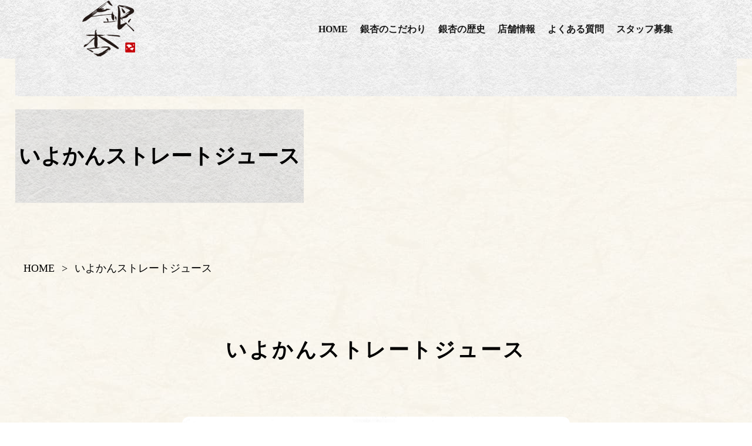

--- FILE ---
content_type: text/css
request_url: https://silver-apricot.com/wp/wp-content/themes/ginnan/style.css
body_size: 17814
content:
/*!
Theme Name: 銀杏
Theme URI: http://dinevthemes.com/themes/imagery-pro/
Author: Dmitry Dinev
Author URI: http://www.dinevthemes.com/
Description: Imagery is a minimalistic WordPress theme to build a clean modern photoblog or creative portfolio. This theme offers an elegant image grid that can be in two or three columns. Moreover, supported plugins that expand the editor's block collection, and also: WooCommerce, Portfolio Post Type, Easy Photography Portfolio and more. View Demo - http://demos.dinevthemes.com/imagery/
Version: 1.3.3
Tested up to: 5.6
Requires PHP: 5.6
License: GNU General Public License v2 or later
License URI: http://www.gnu.org/licenses/gpl-2.0.html
Text Domain: imagery
Tags: blog, portfolio, photography, two-columns, three-columns, full-width-template, custom-menu, custom-colors, sticky-post, featured-images, threaded-comments, translation-ready, grid-layout, custom-background, custom-header, custom-logo, editor-style, theme-options, wide-blocks, block-styles
*/
/*--------------------------------------------------------------
TABLE OF CONTENTS:
----------------------------------------------------------------
1. CSS Reset
2. Accessibility
3. Alignments
4. Clearings
5. Typography
6. Forms
7. Document Setup
8. General Layout
9. Posts Grid
10. Entry Content
11. Comment
12. Templates
13. Navigation Bar
14. Attachment Page
15. 404 Page
16. Social Links Menu | SVG icons
17. Block Editor
18. Plugins
19. Media Queries
--------------------------------------------------------------*/
/*--------------------------------------------------------------
1.0 CSS Reset
Based on Normalize v7.0.0 | MIT License | @link github.com/necolas/normalize.css
--------------------------------------------------------------*/
html {
  line-height: 1.15;
  -ms-text-size-adjust: 100%;
  -webkit-text-size-adjust: 100%;
}

html, body { 
    margin: 0; 
    padding: 0; 
    height: 100%; 
    min-height: 100%; 
    font-family: "游明朝", YuMincho, "Hiragino Mincho ProN W3", "ヒラギノ明朝 ProN W3", "Hiragino Mincho ProN", "HG明朝E", "ＭＳ Ｐ明朝", "ＭＳ 明朝", serif;
}

h1,
h2,
h3,
h4,
h5,
h6,
p,
blockquote,
address,
big,
cite,
code,
em,
font,
img,
small,
strike,
sub,
sup,
li,
ol,
ul,
fieldset,
form,
label,
legend,
button,
table,
caption,
tr,
th,
td {
	margin:0;
	padding:0;
	border:0;
	font-weight:normal;
	font-style:normal;
	font-size:100%;
	line-height:1;
	text-align:left;
}
article,
aside,
footer,
header,
nav,
section {
  display: block;
}

h1 {
  font-size: 2em;
  margin: 0.67em 0;
}

figcaption,
figure,
main {
  display: block;
}

figure {
  margin: 1em 40px;
}

hr {
  box-sizing: content-box;
  height: 0;
  overflow: visible;
}

pre {
  font-family: monospace, monospace;
  font-size: 1em;
}

a {
  background-color: transparent;
  -webkit-text-decoration-skip: objects;
  outline:none;
}

abbr[title] {
  border-bottom: none;
  text-decoration: underline;
  text-decoration: underline dotted;
}

b,
strong {
  font-weight: inherit;
}

b,
strong {
  font-weight: bolder;
}

code,
kbd,
samp {
  font-family: monospace, monospace;
  font-size: 1em;
}

dfn {
  font-style: italic;
}

mark {
  background-color: #ff0;
  color: #000;
}

small {
  font-size: 80%;
}

sub,
sup {
  font-size: 75%;
  line-height: 0;
  position: relative;
  vertical-align: baseline;
}

sub {
  bottom: -0.25em;
}

sup {
  top: -0.5em;
}

ol, ul { list-style:none; }

blockquote:before, 
blockquote:after { content:""; }

input[type="search"]::-webkit-search-decoration,
input[type="search"]::-webkit-search-cancel-button,
input[type="search"]::-webkit-search-results-button,
input[type="search"]::-webkit-search-results-decoration {
  display: none;
}

audio,
video {
  display: inline-block;
}

audio:not([controls]) {
  display: none;
  height: 0;
}

img {
  border-style: none;
}

svg:not(:root) {
  overflow: hidden;
}

button,
input,
optgroup,
select,
textarea {
  font-family: sans-serif; /* 1 */
  font-size: 100%; /* 1 */
  line-height: 1.15; /* 1 */
  margin: 0; /* 2 */
}

button,
input { /* 1 */
  overflow: visible;
}

button,
select { /* 1 */
  text-transform: none;
}

button,
html [type="button"], /* 1 */
[type="reset"],
[type="submit"] {
  -webkit-appearance: button; /* 2 */
}
@media (min-width: 767px) {
a[href^="tel:"] {
    pointer-events: none;
    cursor: default;
}
}

button::-moz-focus-inner,
[type="button"]::-moz-focus-inner,
[type="reset"]::-moz-focus-inner,
[type="submit"]::-moz-focus-inner {
  border-style: none;
  padding: 0;
}

button:-moz-focusring,
[type="button"]:-moz-focusring,
[type="reset"]:-moz-focusring,
[type="submit"]:-moz-focusring {
  outline: 1px dotted ButtonText;
}

fieldset {
  padding: 0.35em 0.75em 0.625em;
}

legend {
  box-sizing: border-box; /* 1 */
  color: inherit; /* 2 */
  display: table; /* 1 */
  max-width: 100%; /* 1 */
  padding: 0; /* 3 */
  white-space: normal; /* 1 */
}

progress {
  display: inline-block; /* 1 */
  vertical-align: baseline; /* 2 */
}

textarea {
  overflow: auto;
}

[type="checkbox"],
[type="radio"] {
  box-sizing: border-box; /* 1 */
  padding: 0; /* 2 */
}

[type="number"]::-webkit-inner-spin-button,
[type="number"]::-webkit-outer-spin-button {
  height: auto;
}

[type="search"] {
  -webkit-appearance: textfield; /* 1 */
  outline-offset: -2px; /* 2 */
}

[type="search"]::-webkit-search-cancel-button,
[type="search"]::-webkit-search-decoration {
  -webkit-appearance: none;
}

::-webkit-file-upload-button {
  -webkit-appearance: button; /* 1 */
  font: inherit; /* 2 */
}

details, /* 1 */
menu {
  display: block;
}

summary {
  display: list-item;
}

canvas {
  display: inline-block;
}

template {
  display: none;
}

[hidden] {
  display: none;
}

/*--------------------------------------------------------------
2.0 Accessibility
--------------------------------------------------------------*/

/* Text meant only for screen readers. */

.screen-reader-text {
	clip: rect(1px, 1px, 1px, 1px);
	height: 1px;
	overflow: hidden;
	position: absolute !important;
	width: 1px;
	word-wrap: normal !important; /* Many screen reader and browser combinations announce broken words as they would appear visually. */
}

.screen-reader-text:focus {
	background-color: #f1f1f1;
	-webkit-border-radius: 3px;
	border-radius: 3px;
	-webkit-box-shadow: 0 0 2px 2px rgba(0, 0, 0, 0.6);
	box-shadow: 0 0 2px 2px rgba(0, 0, 0, 0.6);
	clip: auto !important;
	color: #21759b;
	display: block;
	font-size: 14px;
	font-size: 0.875rem;
	font-weight: 700;
	height: auto;
	left: 5px;
	line-height: normal;
	padding: 15px 23px 14px;
	text-decoration: none;
	top: 5px;
	width: auto;
	z-index: 100000; /* Above WP toolbar. */
}

/*--------------------------------------------------------------
3.0 Alignments
--------------------------------------------------------------*/

.alignleft {
	display: inline;
	float: left;
	margin-right: 1.5em;
}

.alignright {
	display: inline;
	float: right;
	margin-left: 1.5em;
}

.aligncenter {
	clear: both;
	display: block;
	margin-left: auto;
	margin-right: auto;
}

/*--------------------------------------------------------------
4.0 Clearings
--------------------------------------------------------------*/

.clear:before,
.clear:after,
.entry-content:before,
.entry-content:after,
.entry-footer:before,
.entry-footer:after,
.comment-content:before,
.comment-content:after,
.site-header:before,
.site-header:after,
.site-content:before,
.site-content:after,
.site-footer:before,
.site-footer:after,
.nav-links:before,
.nav-links:after,
.pagination:before,
.pagination:after,
.comment-author:before,
.comment-author:after,
.comment-meta:before,
.comment-meta:after {
	content: "";
	display: table;
	table-layout: fixed;
}

.clear:after,
.entry-content:after,
.entry-footer:after,
.comment-content:after,
.site-header:after,
.site-content:after,
.site-footer:after,
.nav-links:after,
.pagination:after,
.comment-author:after,
.comment-meta:after {
	clear: both;
}

/*--------------------------------------------------------------
5.0 Base Typography
--------------------------------------------------------------*/
body * {
    text-rendering: optimizeLegibility;
    -webkit-font-smoothing: antialiased;
}

body {
    font-size: 18px;
}

button,
input,
select,
textarea {
	color: rgba(0, 0, 0, 0.85);
	font-size: 16px;
	font-size: 0.9375rem;
	font-weight: normal;
	line-height: 1.66;
}

h1:first-child,
h2:first-child,
h3:first-child,
h4:first-child,
h5:first-child,
h6:first-child {
	padding-top: 0;
}

p {
	margin: 0 0 1.5em;
	padding: 0;
}

dfn,
cite,
em,
i {
	font-style: italic;
}

blockquote {
	margin: 0;
	overflow: hidden;
	padding: 0;
	quotes: "" "";
}

blockquote:before,
blockquote:after {
	content: '';
}

blockquote cite {
	display: block;
	margin-top: 0.5em;
}

q {
	text-align: center;
	font-size: 29px;
	font-weight: 700;
}

address {
    margin: 0 0 1.5em;
    line-height: 1.5;
	font-weight: 300;
}

pre {
	background: #eee;
	font-family: "Courier 10 Pitch", Courier, monospace;
	font-size: 16px;
	font-size: 0.9375rem;
	line-height: 1.6;
	margin-bottom: 1.6em;
	max-width: 100%;
	overflow: auto;
	padding: 1.6em;
}

code,
kbd,
tt,
var {
	font-family: Monaco, Consolas, "Andale Mono", "DejaVu Sans Mono", monospace;
	font-size: 18px;
	font-size: 1.12rem;
}

abbr,
acronym {
	border-bottom: 1px dotted #666;
	cursor: help;
}

mark,
ins {
	background: #eee;
	text-decoration: none;
}

big {
	font-size: 120%;
}

:focus {
	outline: none;
}

/*--------------------------------------------------------------
6.0 Forms
--------------------------------------------------------------*/

label {
	color: #333;
	display: block;
	font-weight: 400;
	margin-bottom: 0.5em;
}

fieldset {
    border: 1px solid rgba( 0, 0, 0, .2 );
    padding: 25px;
	margin-bottom: 1em;
}

fieldset legend {
    font-size: 16px;
    font-weight: 700;
    padding: 0 15px;
}

input[type="text"],
input[type="email"],
input[type="url"],
input[type="password"],
input[type="search"],
input[type="number"],
input[type="tel"],
input[type="range"],
input[type="date"],
input[type="month"],
input[type="week"],
input[type="time"],
input[type="datetime"],
input[type="datetime-local"],
input[type="color"],
textarea {
	color: #666;
	background: #fff;
	background-image: -webkit-linear-gradient(rgba(255, 255, 255, 0), rgba(255, 255, 255, 0));
	border: 1px solid #bbb;
	-webkit-border-radius: 3px;
	border-radius: 3px;
	display: block;
	padding: 0.7em;
	width: 100%;
}

input[type="text"]:focus,
input[type="email"]:focus,
input[type="url"]:focus,
input[type="password"]:focus,
input[type="search"]:focus,
input[type="number"]:focus,
input[type="tel"]:focus,
input[type="range"]:focus,
input[type="date"]:focus,
input[type="month"]:focus,
input[type="week"]:focus,
input[type="time"]:focus,
input[type="datetime"]:focus,
input[type="datetime-local"]:focus,
input[type="color"]:focus,
textarea:focus {
	color: #222;
	border-color: #333;
}

textarea {
	resize: vertical;
}

select {
	border: 1px solid #bbb;
	-webkit-border-radius: 3px;
	border-radius: 3px;
	height: 3em;
	max-width: 100%;
}

input[type="radio"],
input[type="checkbox"] {
	margin-right: 0.5em;
}

input[type="radio"] + label,
input[type="checkbox"] + label {
	font-weight: 400;
}

button,
input[type="button"],
input[type="submit"],
.button {
	background-color: #222;
	border: 0;
	-webkit-border-radius: 2px;
	border-radius: 2px;
	-webkit-box-shadow: none;
	box-shadow: none;
	color: #fff;
	cursor: pointer;
	display: inline-block;
	font-size: 16px;
	line-height: 1;
	    height: unset;
	padding: 0.75em 2em;
	text-shadow: none;
	-webkit-transition: background 0.2s;
	transition: background 0.2s;
}

input + button,
input + input[type="button"],
input + input[type="submit"] {
	padding: 0.75em 2em;
}

button.secondary,
input[type="reset"],
input[type="button"].secondary,
input[type="reset"].secondary,
input[type="submit"].secondary {
	background-color: #ddd;
	color: #222;
}

button:hover,
button:focus,
input[type="button"]:hover,
input[type="button"]:focus,
input[type="submit"]:hover,
input[type="submit"]:focus {
	background: #767676;
}

button.secondary:hover,
button.secondary:focus,
input[type="reset"]:hover,
input[type="reset"]:focus,
input[type="button"].secondary:hover,
input[type="button"].secondary:focus,
input[type="reset"].secondary:hover,
input[type="reset"].secondary:focus,
input[type="submit"].secondary:hover,
input[type="submit"].secondary:focus {
	background: #bbb;
}

::-webkit-input-placeholder {
	color: #333;
	font-family: 'Roboto', sans-serif;
}

:-moz-placeholder {
	color: #333;
	font-family: 'Roboto', sans-serif;
}

::-moz-placeholder {
	color: #333;
	font-family: 'Roboto', sans-serif;
	opacity: 1;
}

:-ms-input-placeholder {
	color: #333;
	font-family: 'Roboto', sans-serif;
}

.required {
    color: red;
}

/*--------------------------------------------------------------
7.0 Document Setup
--------------------------------------------------------------*/

body {
    background: #fff;
	border: none;
    color: #000;
}

body a {
	color: #000; /*#2465f7;*/
	text-decoration: none;
}

img,
video {
    height: auto;
	display: block;
	max-width: 100%;
}

.group:after,
.pagination:after,
.gallery:after {
	clear: both; 
	content: "";
	display: block;
}

.bypostauthor {
}

/* Fixes linked images */
.entry-content a img,
.widget a img {
	-webkit-box-shadow: 0 0 0 8px #fff;
	box-shadow: 0 0 0 8px #fff;
}

.post-thumbnail a img {
	-webkit-backface-visibility: hidden;
	-webkit-transition: opacity 0.2s;
	transition: opacity 0.2s;
}

.post-thumbnail a:hover img,
.post-thumbnail a:focus img {
	opacity: 0.7;
}
/*--------------------------------------------------------------
8.0 General Layout
--------------------------------------------------------------*/

html {
	-webkit-box-sizing: border-box;
	-moz-box-sizing: border-box;
	box-sizing: border-box;
}

*,
*:before,
*:after {
	/* Inherit box-sizing to make it easier to change the property for components that leverage other behavior; see http://css-tricks.com/inheriting-box-sizing-probably-slightly-better-best-practice/ */
	-webkit-box-sizing: inherit;
	-moz-box-sizing: inherit;
	box-sizing: inherit;
}

body {
	background: #fff;
	/* Fallback for when there is no custom background color defined. */
}

.site {
	position: relative;
	word-wrap: break-word;
    overflow: hidden;
}

.site-header:after,
.site-content:after,
.site-footer:after,
.wrap-inner:after,
.wrap:after,
.row:after {
	clear: both;
	content: "";
	display: block;
}

.site-header {
    position: relative;
    z-index: 999;
}

.site-title {
    display: inline-block;
}

img.custom-logo {
    height: auto;
    width: auto;
}

/*changed the way, look in the file functions.php imagery_extra_menu_link*/
.search-icon:before {
    content: '\f400';
    color: #2c2c2c;
    font-family: Genericons;
    font-style: normal;
    font-weight: bold;
    -webkit-font-smoothing: antialiased;
    -moz-osx-font-smoothing: grayscale;
}
.main-navigation a.search-icon {
    padding: 0.573em 0.875em;
}

.icon-search {
    height: 16px;
    width: 16px;
    fill: #2c2c2c;
}


.site-search button.search-submit {
    top: 0;
	left: 0;
    position: absolute;
	height: 80px;
    background-color: transparent;
}

.site-search button.search-submit:hover,
.site-search button.search-submit:focus {
    background-color: transparent;
    border: 0;
}

.search-submit:hover,
.search-submit:focus {
    background-color: transparent;
    border: 0;
}

.site-search input {
    background: #fff;
    border: 0;
    border-radius: 0;
    height: 80px;
    margin: 0 !important;
    padding-left: 3.5em;
	font-size: 18px;
}

.site-search {
    box-shadow: 0 2px 40px 0 rgba(0,0,0,0.2);
	display: none;
	transform: translateY(0);
}

.page-content .site-search {
	display: block;
}

.wrap-inner {
    margin: 0 auto;
    width: 100%;
    display: block;
overflow: hidden;
}

.archive-description {
    line-height: 1.5;
}

.comment-reply-link,
.edit-link {
    background-color: #f1f1f1;
    border-radius: 2px;
}

.edit-link {
    padding: 0 8px 2px 8px;
}

.comment .edit-link,
.comment-reply-link {
    padding: 2px 8px;
}

a.comment-reply-link:hover,
.edit-link a:hover {
	text-decoration: none;
}

a.comment-reply-link,
.edit-link a {
    color: rgba( 0, 0, 0, .75 );
    text-transform: uppercase;
    font-size: 14px;
    font-weight: 600;
}

.site-footer .social-navigation {
    display: inline-block;
}

.site-footer .social-navigation {
    float: right;
}

.entry-content iframe {
    max-width: 100%;
}

/*--------------------------------------------------------------
9.0 Posts Grid
--------------------------------------------------------------*/

.post-grid {
    margin: -10px;
    opacity: 0;
}

.come-in {
  	transform: translateY(150px);
  	animation: come-in 0.8s ease forwards;
}

.come-in:nth-child(odd) {
  	animation-duration: 0.6s;
}

.already-visible {
  	transform: translateY(0);
  	animation: none;
}

@keyframes come-in {
  	to { transform: translateY(0); }
}

.post-preview {
    display: block;
    padding: 10px;
    position: relative;
    transition: none;
    width: 50%;
}

.preview-image {
    background-size: cover;
    position: relative;
}

.post-preview.no-thumbnail .preview-image:before {
    content: "";
    display: block;
    padding-bottom: 75%;
    width: 100%;
}

.overlay-wrap {
    background: rgba( 0, 0, 0, 0.5 );
    bottom: 0;
    height: 100%;
    left: 0;
    opacity: 1;
    position: absolute;
    right: 0;
    top: 0;
    width: 100%;
	visibility: hidden;
}

.post-preview:hover .overlay-wrap,
.no-thumbnail .overlay-wrap,
.show-titles .overlay-wrap {
	visibility: visible;
}

.no-thumbnail .overlay-wrap {
    background: rgba( 0, 0, 0, 0.1 );
}

.post-preview header {
    display: -webkit-box;
    display: -ms-flexbox;
    display: flex;
    -webkit-box-orient: vertical;
    -webkit-box-direction: normal;
    -ms-flex-direction: column;
    flex-direction: column;
    -webkit-box-pack: center;
    -ms-flex-pack: center;
    justify-content: center;
    opacity: 0;
    overflow: hidden;
    position: absolute;
    bottom: 40px;
    left: 40px;
    right: 40px;
    top: 40px;
    text-align: center;
    transition: all .3s ease-in-out;
    transform: translateY( 10px );
}

.show-titles .post-preview header,
.post-preview:hover header,
.no-thumbnail.post-preview header,
.show-preview-titles .post-preview header {
    opacity: 1;
    transform: translateY( 0 );
}

.post-preview h2 {
    font-size: 1.5em;
    font-weight: 600;
    line-height: 1.25;
    width: 100%;
    word-break: break-word;
    text-align: center;
	padding-top: 0;
	margin: 0;
}

.preview-header .entry-meta {
    padding-top: 15px;
}

.has-thumbnail.post-preview h2,
.has-thumbnail .sticky-post,
.has-thumbnail .preview-header .entry-meta * {
    color: #FFF;
}

.sticky-post:before {
    content: "\f308";
    -moz-osx-font-smoothing: grayscale;
    -webkit-font-smoothing: antialiased;
    display: inline-block;
    font-family: "Genericons";
    font-size: 1.5em;
    font-style: normal;
    font-variant: normal;
    font-weight: normal;
    line-height: 1;
    speak: none;
}

.no-thumbnail .title,
.no-thumbnail .sticky-post {
    color: #000;
}

.has-thumbnail.post-preview.hover-bg img {
	-webkit-transition: opacity 0.5s;
	-moz-transition: opacity 0.5s;
	-o-transition: opacity 0.5s;
}

.has-thumbnail.post-preview.hover-bg:hover img {
	opacity: 0;
}

/* THREE COLUMNS */

@media ( min-width: 1001px ) {

	.three-columns-grid .post-preview {
		width: 33.3%;
	}
	
	.three-columns-grid .post-preview header {
		bottom: 30px;
		left: 30px;
		right: 30px;
		top: 30px;
	}
	
	.three-columns-grid .post-preview h2 {
		font-size: 1.5em;
	}

}

/* Jetpack Infinite Scroll ---------------------------- */

.infinite-scroll .post-pagination {
	display: none;
}

/* Loading Button */

.infinite-scroll .posts {
	padding-bottom: 130px;
}

.infinite-scroll.infinity-end .posts {
	padding-bottom: 0;
}

.infinite-scroll #infinite-handle {
	position: relative;
	text-align: center;
	margin: 20px 0;
}

.infinite-scroll #infinite-handle span {
	background: none;
	padding: 0 0 0 0;
}

.infinite-scroll #infinite-handle button,
.infinite-scroll #infinite-handle button:hover,
.infinite-scroll #infinite-handle button:focus {
	background: none;
	border-radius: 0;
	color: rgba( 0, 0, 0, .5 );
	font-size: 18px;
    text-transform: uppercase;
	padding: 0;
	transition: color .2s ease-in-out;
}

.infinite-scroll #infinite-handle button:hover,
.infinite-scroll #infinite-handle button:focus {
	color: #000;
}

/* Loading Animation */

.infinite-loader {
	height: 40px;
	position: relative;
	margin: 20px 0;
	margin-left: calc( 50% - 20px );
	width: 40px;
}

.infinite-loader * {
	display: none;
}

.infinite-loader:before, 
.infinite-loader:after {
	-webkit-animation: sk-bounce 2.0s infinite ease-in-out;
	animation: sk-bounce 2.0s infinite ease-in-out;
	background: rgba( 0, 0, 0, .25 );
	border-radius: 50%;
	content: "";
	height: 100%;
	opacity: 0.6;
	position: absolute;
	left: 0;
	top: 0;
	width: 100%;
}

.infinite-loader:after {
	-webkit-animation-delay: -1.0s;
	animation-delay: -1.0s;
}

@-webkit-keyframes sk-bounce {
	0%, 100% { -webkit-transform: scale(0.0) }
	50% { -webkit-transform: scale(1.0) }
}

@keyframes sk-bounce {
	0%, 100% { 
		-webkit-transform: scale(0.0);
		transform: scale(0.0);
	} 50% { 
		-webkit-transform: scale(1.0);
		transform: scale(1.0);
	}
}

/*--------------------------------------------------------------
10.0 Entry Content
--------------------------------------------------------------*/

.page-header {
    display: -webkit-box;
    display: -ms-flexbox;
    display: flex;
    -webkit-box-orient: vertical;
    -webkit-box-direction: normal;
    -ms-flex-direction: column;
    flex-direction: column;
    margin: 0 auto 100px auto;
    max-width: 100%;
	text-align: center;
}

.page-header > div {
    display: -webkit-box;
    display: -ms-flexbox;
    display: flex;
    -webkit-box-flex: 1;
    -webkit-flex: 1;
    -ms-flex: 1;
    flex: 1;
    -webkit-box-orient: vertical;
    -webkit-box-direction: normal;
    -ms-flex-direction: column;
    flex-direction: column;
	-webkit-box-pack: center;
    -ms-flex-pack: center;
    justify-content: center;
    height: 100%;
    width: 100%;
}

.page-title,
.entry-title,
.entry-meta {
	text-align: inherit;
}

.page-header .entry-title,
.page-header .page-title {
    margin: 0;
}

.page-header .byline:before {
    content: " \00b7";
}

.page-header p {
    font-size: 20px;
    line-height: 1.5;
    text-align: inherit;
}

.page-header p,
.page-header .entry-meta {
	margin-top: 1.5em;
	margin-bottom: 0;
}

.page-header .archive-description {
    margin-top: 1.5em;
}

.page-header .archive-description p {
    margin: 0;
}

.entry-header {
    padding: 20px 0;
}

.entry-header,
.entry-content,
.entry-summary,
.entry-footer,
.post-navigation,
.comments-area {
    position: relative;
    margin: 0 auto;
}

.entry-content a.button:hover,
a.button:hover {
    border: none;
}

.updated:not(.published) {
    -webkit-clip-path: circle(1% at 1% 1%);
    clip-path: circle(1% at 1% 1%);
    padding: 0;
    width: 1px;
	border: 0;
    clip: rect(1px,1px,1px,1px);
    height: 1px;
    position: absolute;
    overflow: hidden;
}

.cat-links,
.tags-links,
.comments-link {
    padding-right: 10px;
}

.entry-footer,
.post-navigation {
    margin-top: 40px;
    margin-bottom: 40px;
	line-height: 1.5;
}

.entry-meta *,
.entry-footer *,
.comment-metadata time,
.site-info,
.site-info a {
    color: rgba(0, 0, 0, 0.55);
}

em {
    font-style: italic;
}

.entry-content > *:first-child {
	margin-top: 0;
}

.entry-content > *:last-child {
	margin-bottom: 0;
}

.entry-summary p {
	line-height: 1.5;
}

.entry-content p {
	line-height: 1.75;
}

.entry-content ul { list-style: disc; }
.entry-content ul ul { list-style: circle; }
.entry-content ul ul ul { list-style: square; }

.entry-content ol { list-style: decimal; }
.entry-content ol ol { list-style: lower-alpha; }
.entry-content ol ol ol { list-style: lower-roman; }

dd,
dt {
	line-height: 1.5;
}

dt {
	font-weight: 700;
}

dd + dt { 
	margin-top: 15px; 
}

code {
	background: rgba( 0, 0, 0, 0.1 );
	padding: 0 1px;
	font-size: 18px;
}

/* Images ----------------------------- */

.single-featured-image-header {
    margin-bottom: 40px;
	width: 100%;
}

.preview-image img,
.single-featured-image-header img {
	width: 100%;
}

/* Quotes ----------------------------- */

blockquote {
    margin: 0 0 30px 0;
    padding: 0 0 0 30px;
}

blockquote p {
    font-weight: 700;
    font-size: 120%;
    color: #000;
}

blockquote cite {
    display: block;
    font-weight: 400;
    font-style: italic;
}

blockquote cite:before {
    content: '- ';
}


/* Pull Quotes ----------------------------- */

.entry-content .pull {
	font-size: 29px;
	font-weight: 700;
	letter-spacing: -0.025em;
	line-height: 1.2;
	position: absolute;
	width: 280px;
}

.entry-content .pull.left {
	hanging-punctuation: first;
	right: calc( 100% + 40px );
}

.entry-content .pull.right {
	hanging-punctuation: last;
	left: calc( 100% + 40px );
	text-align: right;
}


/* Page Media ------------------------------ */

.gallery-caption,
.wp-caption-text {
    font-size: 0.8em;
	margin: 10px 0 0;
}

.wp-caption { 
	display: block;
	max-width: 100%;
}

.entry-content .gallery-caption,
.entry-content .wp-caption-text {
	margin-bottom: 0;
}

.wp-caption-text {
	color: rgba( 0, 0, 0, .5 );
}

.wp-caption-text a {
	color: inherit;
}

.alignleft,
.alignright {
	margin-bottom: 20px;
    max-width: 40%;
}

.alignleft {
	float: left;
	margin: 5px 40px 30px -80px;
}

.alignright {
	float: right;
	margin: 5px -80px 30px 40px;
}

.aligncenter,
.alignnone { 
	margin: 50px auto; 
}

.alignnone {
	margin-left: -80px;
	margin-right: -80px;
	max-width: calc( 100% + 160px );
}

.alignnone img {
	width: 100%;
}


/* GALLERIES */

.gallery {
        display: -ms-flex;
        display: -webkit-box;
        display: -ms-flexbox;
    display: flex;
		-ms-flex-wrap: wrap;
    flex-wrap: wrap;
    margin: 50px 0 30px;
    padding: 0;
    position: relative;
        left: calc( 50% - 630px );
    width: 1260px;
}

.gallery + .gallery {
	margin-top: -30px;
}

.gallery .gallery-item {
    display: block;
	float: left;
    margin: 0 0 20px;
    padding: 0 10px;
	position: relative;
    width: 100%;
}

.gallery-columns-1 .gallery-item { width: 100%; }
.gallery-columns-2 .gallery-item { width: 50%; }
.gallery-columns-3 .gallery-item { width: 33.3%; }
.gallery-columns-4 .gallery-item { width: 25%; }
.gallery-columns-5 .gallery-item { width: 20%; }
.gallery-columns-6 .gallery-item { width: 16.6%; }
.gallery-columns-7 .gallery-item { width: 14.28%; }
.gallery-columns-8 .gallery-item { width: 12.5%; }
.gallery-columns-9 .gallery-item { width: 11.1%; }

.gallery .gallery-item a {
    border: none;
	display: block;
    line-height: 0;
	text-align: center;
}

.gallery img {
	width: 100%;
}

.gallery-caption {
	background: #fff;
	color: #000;
	font-family: 'Roboto', sans-serif;
    font-size: 10px;
	line-height: 1.35;
	margin: 0;
	max-width: calc( 100% - 40px );
	max-height: 50%;
	overflow: hidden;
	padding: 12px 14px;
	position: absolute;
		bottom: 10px;
		left: 20px;	
}

.gallery-columns-1 .gallery-caption,
.gallery-columns-2 .gallery-caption,
.gallery-columns-3 .gallery-caption {
	bottom: 40px;
	font-size: 14px;
	left: 50px;
	max-width: calc( 100% - 100px );
}

.gallery-columns-3 .gallery-caption {
	bottom: 30px;
	left: 40px;
	max-width: calc( 100% - 80px );
}

.entry-content .tiled-gallery {
	margin: 50px auto 50px auto;
}

/* Post Navigation ------------------------------ */

.nav-next,
.nav-previous {
    display: inline-block;
	vertical-align: top;
	width: 50%;
}

.nav-next {
    text-align: right;
}

.single-post .nav-links {
    border-top: 4px solid #2c2c2c;
    padding: 10px 0;
    border-bottom: 2px solid #2c2c2c;
}

.meta-nav {
    display: block;
    font-size: 12px;
    color: rgba(0, 0, 0, 0.55);
}

/* Numbers Navigation ------------------------------ */

.pagination {
    margin-top: 80px;
    margin-bottom: 40px;
}

.pagination .page-numbers {
    text-align: center;
}

ul.page-numbers {
	list-style: none;
	margin: 0;
}

ul.page-numbers li {
	display: inline-block;
	text-align: center;
	line-height: 2.25em;
}

.page-numbers a,
.page-numbers span {
	background-color: rgba(0, 0, 0, 0.1);
	color: rgba(0, 0, 0, 0.75);
	border: 1px solid rgba(0, 0, 0, 0);
	border-radius: 3px;
	cursor: pointer;
	width: auto;
	padding: 6px 12px;
    font-size: 18px;
	line-height: 1em;
	text-decoration: none;
	transition: 0.15s all ease-in-out;
}

.page-numbers span.current {
	background: #222;
	color: #fff;
	text-decoration: none;
}

a.page-numbers:hover {
    background-color: rgba(0, 0, 0, 0);
}

/*--------------------------------------------------------------
11.0 Comment
--------------------------------------------------------------*/

img.avatar {
    margin-right: 10px;
	margin-top: -5px;
}

.comment .avatar {
    border-radius: 100px;
    float: left;
    width: 44px;
    height: 44px;
}

.says {
    display: none;
}

.comment-author {
    margin-top: 5px;
}

.comment-metadata {
    font-size: 14px;
    font-size: .875rem;
    display: block;
    padding: 10px 0;
}

.comment-metadata .edit-link {
    margin-left: 10px;
}

.comment .reply,
.comment-content {
    margin-left: 55px;
    margin-top: 20px;
}

.comment .reply {
    display: block;
    margin-top: 15px;
}

.comment-navigation {
    margin: 1em 0;
}

.comment-navigation .nav-next {
    float: right;
}

.comment {
    margin: 0 0 60px;
    list-style-type: none;
}

.comment-body {
    margin-bottom: 40px;
}

.comment .comment-content p {
    line-height: 1.5;
	margin-bottom: 10px;
}

.comments-area {
    margin-bottom: 60px;
}

/*--------------------------------------------------------------
12.0 Templates
--------------------------------------------------------------*/

/* Frontpage ------------------------------ */

.front-page-section {
    margin-bottom: 0;
}

.front-page-section:last-child {
    margin-bottom: 0;
}

/* Wide Page template ------------------------------ */

.wide-page .entry-content {
    width: 100%;
    max-width: 100%;
}

/*--------------------------------------------------------------
13.0 Navigation Bar
--------------------------------------------------------------*/

.dropdown-toggle:after,
.dropdown-toggle.toggled-on:after,
.main-navigation .menu-item-has-children > a:after {
	-moz-osx-font-smoothing: grayscale;
	-webkit-font-smoothing: antialiased;
	display: inline-block;
	font-size: 100%;
	font-style: normal;
	font-variant: normal;
	font-weight: normal;
	line-height: 1;
	speak: none;
	text-align: center;
	text-decoration: inherit;
	text-transform: none;
	vertical-align: top;
}

.site-header-menu.toggled-on,
.no-js .site-header-menu {
	display: block;
	margin-top: 3em;
}

.main-navigation {
	font-family: inherit;
}

.site-footer .main-navigation {
	margin-bottom: 1.75em;
}

.main-navigation ul {
	list-style: none;
	margin: 0;
	padding-left: 0;
}

.main-navigation li {
	border-top: 1px solid #efefef;
	position: relative;
}

.main-navigation a {
	color: #1a1a1a;
	display: block;
	line-height: 1.3125;
	outline-offset: -1px;
	padding: 0.84375em 0;
}

.main-navigation a,
.main-navigation a:hover {
    text-decoration: none;
}

.main-navigation a:hover,
.main-navigation a:focus {
	color: #000;
}

.main-navigation .current-menu-item > a,
.main-navigation .current-menu-ancestor > a {
	color: rgba( 0, 0, 0, 0.4 );
}

.main-navigation ul ul {
	display: none;
	margin-left: 0.875em;
}

.no-js .main-navigation ul ul {
	display: block;
}

.main-navigation li,
.main-navigation ul ul li {
	padding-bottom: 0;
}

.main-navigation ul .toggled-on {
	display: block;
}

.main-navigation .primary-menu {
	border-bottom: 1px solid #efefef;
	background: #fff;
}

.main-navigation .menu-item-has-children > a {
	margin-right: 56px;
}

.dropdown-toggle {
	background-color: transparent;
	border: 0;
	border-radius: 0;
	color: #1a1a1a;
	content: "";
	height: 53px;
	padding: 0;
	position: absolute;
	right: 0;
	text-transform: none;
	top: 0;
	width: 48px;
}

.dropdown-toggle:after {
	border: 0 solid #efefef;
	border-left-width: 1px;
	content: "\f431";
	left: 1px;
	position: relative;
	width: 48px;
}

.dropdown-toggle:hover,
.dropdown-toggle:focus {
	background-color: transparent;
	color: #000;
}

.dropdown-toggle:focus {
	outline: thin dotted;
	outline-offset: -1px;
}

.dropdown-toggle:focus:after {
	border-color: transparent;
}

.dropdown-toggle.toggled-on:after {
	content: "\f432";
}

.site-header-menu {
    display: none;
}

/**
 * <= 709px
 */
@media screen and (max-width: 709px) {
	.site-title {
		font-size: 21px;
		font-size: 1.33rem;
		line-height: 1;
		margin-bottom: 0;
	}
}


/**
 * >= 710px
 */
@media screen and (min-width: 44.375em) {
	.site-title {
		line-height: 1;
		margin-bottom: 0;
	}
}


/**
 * <= 909px
 */
@media screen and (max-width: 909px) {

	.site-header {
		padding: 0;
	}
	
	.site-title,
	.site-description	{
		display: inline-block;
	}
	
	.menu-toggle {
		position: absolute;
    	right: 0;
    	top: 20px;
	}

	.menu-toggle:after {
	    cursor: pointer;
	    font: normal 26px/1 'Genericons';
	    line-height: 1.5em;
	    display: inline-block;
	    color: #222222;
	    content: "\f419";
	}

	button.toggled-on:after {
		cursor: pointer;
    	font: normal 36px/1'Genericons';
    	display: inline-block;
    	color: #222222;
    	content:"\f405";
    	margin-right: -4px;
    	margin-top: 4px;
	}

	button.menu-toggle,
	button.dropdown-toggle {
	    background: transparent;
	}
	button.dropdown-toggle {
    top:10%;
    }
		
	button.menu-toggle {
	    padding: 0;
	}
	
	.main-navigation a.search-icon {
		padding: 0.84375em 0;
	}
	
	.main-navigation li:first-child {
		border: none;
	}

	.main-navigation ul ul li {
	    background-color: transparent;
	}

	.main-navigation .sub-menu a, .main-navigation .sub-menu li:hover > a {
    	color: currentColor;
	}

}


/**
 * >= 910px
 */
@media screen and (min-width: 56.875em) {

.site-header {
    width: 100%;
    margin: 0 auto;
}

.header_in {
    display: flex;
    align-items: center;
    height: 100px;
    width: 1000px;
    margin: 0 auto;
}

	.site-header-menu {
		display: block;
		flex: 0 1 auto;
		margin-left: auto;
	}

	.site-title {
		margin-bottom: 0;
	}

	.site-description {
		margin: 0;
	}

	.main-navigation {
		margin: 0 -0.875em;
	}

	.main-navigation .primary-menu,
	.main-navigation .primary-menu > li {
		border: 0;
	}

	.main-navigation .primary-menu > li {
		float: left;
	}

	.main-navigation a {
		outline-offset: -8px;
		padding: 0em 0.65em;
		white-space: nowrap;
		font-weight: bold;
		font-size: 90%;
	}

	.main-navigation li:hover > a,
	.main-navigation li.focus > a {
		color: #000;
	}

	.main-navigation ul ul {
		border-bottom: 1px solid #efefef;
		box-shadow: 0 3px 0 0 rgba(0,0,0,0.05);
		display: block;
		left: -999em;
		margin: 0;
		position: absolute;
		z-index: 99999;
	}

	.main-navigation ul ul ul {
		top: -1px;
	}

	.main-navigation ul ul ul:before,
	.main-navigation ul ul ul:after {
		border: 0;
	}

	.main-navigation ul ul li {
		background-color: #fff;
		border: 1px solid #efefef;
		border-bottom-width: 0;
		padding-bottom: 0;
	}

	.main-navigation ul ul a {
		white-space: normal;
		width: 12.6875em;
	}

	.main-navigation ul ul:before {
    		content: "";
    		position: absolute;
    		width: 0;
    		height: 0;
    		border-style: solid;
    		border-width: 0 8px 6px 8px;
    		border-color: transparent transparent #ffffff transparent;
    		bottom: 100%;
			right: .6em;
	}

	.main-navigation ul ul:after {
		border-color: #fff transparent;
		border-width: 0 8px 8px;
		right: 11px;
		top: -7px;
	}

	.main-navigation li:hover > ul,
	.main-navigation li.focus > ul {
		left: auto;
		right: 0;
	}

	.main-navigation ul ul li:hover > ul,
	.main-navigation ul ul li.focus > ul {
		left: auto;
		right: 100%;
	}

	.main-navigation .menu-item-has-children > a {
		margin: 0;
		padding-right: 1.8em;
	}

	.main-navigation .menu-item-has-children > a:after {
		content: "\f431";
		position: absolute;
		right: .65rem;
		top: 0.8125em;
	}

	.main-navigation ul ul .menu-item-has-children > a {
		padding-right: 2.0625em;
	}

	.main-navigation ul ul .menu-item-has-children > a:after {
		right: 0.5625em;
		top: 0.75em;
		-webkit-transform: rotate(90deg);
		-moz-transform: rotate(90deg);
		-ms-transform: rotate(90deg);
		transform: rotate(90deg);
	}

	.dropdown-toggle,
	.main-navigation ul .dropdown-toggle.toggled-on,
	.menu-toggle,
	.site-header .social-navigation,
	.site-footer .main-navigation {
		display: none;
	}
}

/*--------------------------------------------------------------
14.0 Attachment Page
--------------------------------------------------------------*/
.attachment-exif-data ul {
    list-style-type: none;
    margin-left: 0;
}

.attachment-exif-data li {
    margin-top: 5px;
}

/*--------------------------------------------------------------
15.0 404 Page
--------------------------------------------------------------*/
.error-404 .page-content {
    max-width: 560px;
    margin: 0 auto;
}

.error-404 .page-content p {
    line-height: 1.75;
}

.error-404 .page-content p,
.error-404 .search-form {
    text-align: center;
}

.error-404 .page-content:after {
    content: ' ';
    margin-bottom: 100px;
    display: table;
}

/*--------------------------------------------------------------
16.0 Social Links Menu | SVG icons
--------------------------------------------------------------*/

.social-navigation {
	font-size: 18px;
	font-size: 1rem;
}

.social-navigation ul {
	list-style: none;
	margin-bottom: 0;
	margin-left: 0;
}

.social-navigation li {
	display: inline;
}

.social-navigation a {
	background-color: #eaeaea;
	-webkit-border-radius: 40px;
	border-radius: 40px;
	color: #fff;
	display: inline-block;
	height: 40px;
	margin: 0 0 .5em .5em;
	text-align: center;
	width: 40px;
}

.social-navigation a:hover,
.social-navigation a:focus {
	background-color: #2c2c2c;
	fill: #fff;
}

.social-navigation .icon {
	height: 18px;
    top: 11px;
    width: 18px;
	position: relative;
}

/* Social Menu fallbacks */

.no-svg .social-navigation a {
	background: transparent;
	color: #222;
	height: auto;
	width: auto;
}

/* Show screen reader text in some cases */

.no-svg .social-navigation li a .screen-reader-text {
	clip: auto;
	font-size: 16px;
	font-size: 1rem;
	font-weight: 400;
	height: auto;
	position: relative !important;
	width: auto;
}

/*--------------------------------------------------------------
17.0 Block Editor
--------------------------------------------------------------*/

.alignwide,
.alignfull {
	width: auto;
}

.alignfull {
    margin-left: calc( -100vw / 2 + 100% / 2 );
    margin-right: calc( -100vw / 2 + 100% / 2 );
}

.alignwide {
    margin-left: calc( -1240px / 2 + 100% / 2 );
    margin-right: calc( -1240px / 2 + 100% / 2 );
}

.wp-block-gallery .blocks-gallery-item figcaption {
	font-size: initial;
}

.wp-block-cover-text {
    position: relative;
}

a.wp-block-button__link:hover,
a.wp-block-button__link:focus {
	border: none;
}

.entry-content a.wp-block-button__link {
	border-bottom: none;
}

.is-style-outline .wp-block-button__link,
.entry-content .is-style-outline a.wp-block-button__link,
.is-style-outline .wp-block-button__link:hover {
    border: 2px solid currentcolor;
}

.wp-block-button .wp-block-button__link,
.is-style-squared .wp-block-button__link {
	border-radius: 3px;
}

.is-style-default .wp-block-button__link {
	border-radius: 23px;
}

.wp-block-cover-text {
    position: relative;
}

.wp-block-cover__inner-container p {
    margin: 0;
}

.wp-block-navigation a, 
.wp-block-navigation a:hover {
    border-bottom: none;
}

.wp-block-pullquote blockquote {
    margin-bottom: 0;
}

.has-drop-cap.has-normal-font-size::first-letter,
.has-drop-cap.has-medium-font-size::first-letter,
.has-drop-cap.has-large-font-size::first-letter {
    font-weight: 700;
}

.has-drop-cap.has-normal-font-size::first-letter {
    font-size: 2em;
}

.wp-block-social-links.alignright,
.wp-block-social-links.alignleft {
    display: flex;
}

ul.wp-block-social-links li {
    margin-left: 0;
}

/* Widgets Blocks */

.wp-block-calendar caption {
    padding: 1em 0;
    text-align: center;
}

.wp-calendar-table {
    margin-bottom: 0;
}

.wp-calendar-nav {
    font-size: .85em;
    padding: 1em 0;
}

.wp-calendar-table a,
.wp-calendar-table a:hover,
.wp-calendar-nav a,
.wp-calendar-nav a:hover {
    border-bottom: none;
    text-decoration: none;
}

.wp-calendar-table a,
.wp-calendar-table a:hover {
	font-weight: bold;
}

.wp-calendar-nav-prev {
    float: left;
}

.wp-calendar-nav-next {
    float: right;
}

.wp-calendar-nav::after {
  	content: " ";
  	clear: both;
  	display: table;
}

.wp-block-latest-posts a:not(.more-link) {
    border-bottom: none;
    font-size: 1.5em;
    font-weight: 700;
}

.wp-block-latest-posts__featured-image {
    padding-bottom: 1em;
}

.wp-block-latest-posts__post-date {
    padding: 1em 0;
}

.wp-block-latest-posts__post-excerpt {
    line-height: 1.5;
}

.wp-block-latest-posts .link-more {
    margin-top: .5em;
}

/* ----- Embedded ------ */

.twitter-tweet {
    margin: 0 auto;
}

iframe.wp-embedded-content {
    max-width: 100%;
    width: calc(100% + 280px);
}

/*--------------------------------------------------------------
18.0 Plugins
--------------------------------------------------------------*/

.ab-cta-title,
.ab-cta-text,
.ab-cta-text p,
.ugb-cta-title,
.ugb-pricing-box h3,
.center ul.ab-share-list,
.wp-block-coblocks-pricing-table li,
.wp-block-coblocks-feature__inner >* {
    text-align: center;
}

.ab-share-list a,
.ab-share-list a:hover,
.ab-block-cta .ab-button:hover,
.entry-content a.ab-button:hover {
	border: none;
	border-bottom: none;
    -webkit-box-shadow: none;
    box-shadow: none;
}

.ab-block-spacer hr {
    background-color: transparent;
}

.ab-block-post-grid .ab-block-post-grid-byline {
    font-size: 18px;
    font-size: .9em;
	color: rgba(0, 0, 0, 0.55);
	text-transform: none;
    letter-spacing: unset;
}

.ab-block-post-grid .ab-block-post-grid-author a:hover,
.ab-block-post-grid h2 a:hover {
	color: currentColor;
    -webkit-box-shadow: none;
    box-shadow: none;
}

.entry-content .ab-block-post-grid-title a,
.entry-content a.ab-text-link {
	    border: none;
}

.ab-block-post-grid .ab-block-post-grid-text p {
    line-height: 1.75;
}

.ab-text-link:hover {
    color: currentColor;
}

.jetpack-video-wrapper > iframe {
    margin: 0 auto !important;
}

/* Block Patterns + Getwid plugin */

.has-layout-grid .wp-block-getwid-recent-posts__post-wrapper {
    position: relative;
}

.has-layout-grid .wp-block-getwid-recent-posts__post-thumbnail + .wp-block-getwid-recent-posts__content-wrapper {
    position: absolute;
    bottom: 20px;
    left: 20px;
}

.has-layout-grid .wp-block-getwid-recent-posts__post-thumbnail + .wp-block-getwid-recent-posts__content-wrapper a {
    color: #fff;
    border-bottom: 0;
}

.has-layout-grid .wp-block-getwid-recent-posts__post-thumbnail a,
.has-layout-grid .wp-block-getwid-recent-posts__post-thumbnail a:hover {
    border: none;
}

.has-layout-grid .wp-block-getwid-recent-posts__post-title {
    font-size: 1em;
    font-weight: 500;
}

/* Woocommerce ----------- */

.description_tab a,
.description_tab a:hover,
.woocommerce-pagination a,
.additional_information_tab a,
.additional_information_tab a:hover,
a.woocommerce-product-gallery__trigger,
.woocommerce nav.woocommerce-pagination ul,
.woocommerce nav.woocommerce-pagination ul li {
    border: none;
}

.stars a,
.stars a:hover,
.stars a:focus,
.stars a:active,
.woocommerce nav.woocommerce-pagination ul li a:hover {
	border-bottom: none;
}

.woocommerce nav.woocommerce-pagination ul li {
    margin: 3px;
}

.woocommerce nav.woocommerce-pagination ul li a,
.woocommerce nav.woocommerce-pagination ul li span {
	padding: .4em .6em;
}

.woocommerce-page .entry-content {
	max-width: 100%;
}

.woocommerce .woocommerce-breadcrumb {
    margin-top: 2em;
}

.woocommerce-page ul {
    list-style: none;
    margin-left: 0;
}

.quantity input {
    line-height: 1;
}

.woocommerce ul.products li.product .onsale {
    margin: 0;
}

.woocommerce span.onsale {
	line-height: 2;
    min-height: auto;
    padding: 0;
    margin: 0;
    border-radius: unset;
	top: 0;
    left: 0;
}

/*--------------------------------------------------------------
19. Media Queries
--------------------------------------------------------------*/

/* 1380 PX */

@media ( max-width: 1380px ) {
	
	/* PAGE MEDIA */
	.gallery {
		left: calc( 50% - 45vw - 5px );
		width: calc( 90vw + 7px );
	}
	
	/* PULL QUOTES */	
	.entry-content .pull {
		position: static;
	}
	
	.entry-content .pull.left {
		float: left;
		margin: 5px 40px 40px -80px;
	}
	
	.entry-content .pull.right {
		float: right;
		margin: 5px -80px 40px 40px;
	}

	.alignwide {
    	margin-left: calc( -90vw / 2 + 90% / 2 );
    	margin-right: calc( -90vw / 2 + 90% / 2 );
	}
}


/* 750 PX */

@media ( max-width: 750px ) {
	
	.alignwide {
	    margin-left: 0;
	    margin-right: 0;
	    width: 100%;
	}
	
	.alignleft {
		margin: 5px 25px 25px 0;
	}
	
	.alignright {
		margin: 5px 0 25px 25px;
	}
	
	.alignnone {
		max-width: 100%;
	}
	
	.alignnone,
	.aligncenter {
		margin: 40px auto;
	}
	
	/* PULL QUOTES */
	
	.entry-content .pull.left {
		margin-left: 0;
	}
	
	.entry-content .pull.right {
		margin-right: 0;
	}

}

/* 680 PX */
@media ( max-width: 680px ) {
	.site-footer .social-navigation {
		margin-top: 20px;
	}
}

/* 620 PX */
@media ( max-width: 620px ) {
    body { 
		font-size: 18px; 
	}
	
	/* Posts Preview */
	
	.posts {
		margin: -10px 0;
		position: relative;
		left: calc( 50% - 50vw + 2.5px );
		width: calc( 100vw - 5px );
	}
	
	.post-preview {
		padding: 5px;
	}
	
	.post-preview header {
		bottom: 20px;
		left: 15px;
		right: 15px;
		top: 20px;
	}
	
	.post-preview.sticky .sticky-post {
		font-size: 11px;
		letter-spacing: 1px;
		margin-bottom: 5px;
	}

	.preview-header .entry-meta {
	    display: none;
	}
	
	/* Singular */
	
	.page-header {
		margin-bottom: 50px;
	}
	
	@supports ( display: -webkit-flex ) or ( display: -moz-flex ) or ( display: flex ) {
		.page-header {
			height: 150px;
		}
	}
	
	/* Jetpack infinite */
	
	.infinite-scroll .posts {
		padding-bottom: 70px;
	}
	
	.infinite-scroll #infinite-handle button,
	.infinite-scroll #infinite-handle button:hover,
	.infinite-scroll #infinite-handle button:focus {
		font-size: 20px;
	}
	
	/* PULL QUOTES */
	
	.entry-content .pull.left,
	.entry-content .pull.right {
		float: none;
		margin: 40px 0 40px 0;
		width: 100%;
	}

	/* Post Navigation */
	
	.nav-next, .nav-previous {
		display: block;
		width: 100%;
	}
	
	.nav-next {
		text-align: left;
	}
	
	.nav-previous {
		margin-bottom: 20px;
	}
}


/* 414 PX */

@media ( max-width: 414px ) {
	.post-preview,
	.woocommerce ul.products[class*=columns-] li.product,
	.woocommerce-page ul.products[class*=columns-] li.product {
	    width: 100%;
	}

	.woocommerce ul.products[class*=columns-] li.product,
	.woocommerce-page ul.products[class*=columns-] li.product
	.woocommerce .woocommerce-ordering,
	.woocommerce-page .woocommerce-ordering {
    	float: none;
	}

	.page-title,
	.entry-title {
		font-size: 1.5em;
	}
	
	h1 {
		font-size: 1.5em;
	}
	
	h2 {
		font-size: 1.25em;
	}
	
	blockquote {
		margin: 0 0 20px 0;
		padding: 0;
	}
	
	q {
		font-size: 1.025em;
	}

	/* Archive */
	
	.post-preview header {
		bottom: 10px;
		left: 10px;
		right: 10px;
		top: 10px;
	}
	
	/* Page navigation - Next */
	ul.page-numbers li:nth-child(9) {
		display: block;
		margin-top: 22px;
	}
	
}
/*--------------------------------------------------------------
基本:
----------------------------------------------------------------

/************** PC **************/
body {
    background: url("https://silver-apricot.com/wp/wp-content/uploads/2023/12/bg.jpg") 0 0;
}
a:hover{
    opacity:0.6;
    -webkit-transition: all 0.3s ease;
    -moz-transition: all 0.3s ease;
    -o-transition: all 0.3s ease;
    transition: all  0.3s ease;
}
.site-main {
    padding-bottom:5%;
}

h1,h2,h3,h4,h5 {
    display: block;
    font-weight: bold;
    text-align: center;
}
h1 {
	
}
h2 {
    font-size: 30px;
    margin: 1em 0 2em 0;
    letter-spacing: 0.05em;
    line-height: 1.7em;
}
h2.headimg_bg {
    background: url('images/h2_bg.png') center center no-repeat;
    height: 174px;
    padding-top: 30px;
}
h3 {
    font-size: 25px;
    margin-bottom: 15px;
    line-height: 1.5em;
    letter-spacing: 0.05em;
}
h4 {
	letter-spacing: 0.05em;
}
h5 {
	letter-spacing: 0.05em;
}
.pcnone {
	display:none !important;
}
.pr {
	position:relative;
}
.CrearBoth{
    content: "";
    clear: both;
    height: 0;
    display: block;
    visibility: hidden;
}

/************** タブレット **************/
@media (max-width: 1020px)  {
.tabletnone {
	display:none !important;
}
h3 {
    font-size: 22px;
}
}
/************** smt **************/
@media ( max-width: 767px ) {
.smtnone {
	display:none !important;
}
h2.headimg_bg {
    background-size: contain;
    font-size: 1.4em;
    width: 95%;
    margin: 10% auto 5% auto;
}
h2.headimg_bg span{
    display:block;
}
h3 {
    font-size: 18px;
    margin: 10% auto 5% auto;
}
}
/*--------------------------------------------------------------
ヘッダ:
----------------------------------------------------------------

/************** PC **************/
header {
	background: url("images/head_bg.png") 0 0 repeat-x;
}
.site-branding {
    margin:2.5px 0;
}
.site-title img {
	height:95px;
}
/************** タブレット **************/
@media (max-width: 1020px)  {
.site-branding {
    width:90%;
    margin:0 auto;
}
.site-branding {
    margin:5px auto;
}
.site-title img {
	height: 85px;
}
/* ハンバーガーメニュー */
.menu-toggle {
    right: 5%;
    top: 35%;
}
.main-navigation a:before {
  content: '';
  display: inline-block;
  width: 25px;/*画像の幅*/
  height: 25px;/*画像の高さ*/
  background-image: url(images/toplist_headimage.png);
  background-size: contain;
  vertical-align: middle;
  margin: 0 10px 0 15px;
}
.main-navigation a:hover:before {
  content: '';
  display: inline-block;
  width: 25px;/*画像の幅*/
  height: 25px;/*画像の高さ*/
  background-image: url(images/toplist_headimage_hover.png);
  background-size: contain;
  vertical-align: middle;
  margin: 0 10px 0 15px;
}
}
/************** smt **************/
@media ( max-width: 767px ) {
header {
	padding: 2% 0 !important;
}
.site-branding {
    margin:5px auto;
}
.site-title {
	font-size: 5vw;
}
.site-title img {
	height: 70px;
}
/* ハンバーガーメニュー */
.menu-toggle {
    right: 10%;
    top: 3%;
}
}

/*--------------------------------------------------------------
スライダーとメニュー:
----------------------------------------------------------------

/************** PC **************/
.swiper-wrapper .swiper-slide {
    height: 0;
    /* 表示画像の高さ ÷ 表示画像の幅 × 100 */
    padding-top: 43.75%;
    background-size: contain;
}
.slide01 {
    background: url('https://silver-apricot.com/wp/wp-content/uploads/2023/12/slide_01.jpg') 0 0 no-repeat;
}
.slide02 {
    background: url('https://silver-apricot.com/wp/wp-content/uploads/2023/12/slide_02.jpg') 0 0 no-repeat;
}
.slide03 {
    background: url('https://silver-apricot.com/wp/wp-content/uploads/2023/12/slide_03.jpg') 0 0 no-repeat;
}
.slide04 {
    background: url('https://silver-apricot.com/wp/wp-content/uploads/2023/12/slide_04.jpg') 0 0 no-repeat;
}
/* スライダー上メニュー */
.swiper-menu {
	background: url("images/head_bg.png") 0 0;
	position: absolute;
	top: 0;
	left: 12%;
	z-index: 2;
	opacity: 0.9;
	font-size: 1.1vw;
	font-weight:bold;
	width:24%;
}
.swiper-menu:before {
    content: "";
    display: block;
    padding-top: 193%;
}
.swiper-menu_inner {
    position: absolute;
    top: 0;
    left: 0;
    width:100%;
    height: 100%;
}
.swiper-menu img.logo {
    display: block;
    margin: 8% auto;
    width: 45%;
    max-width: 45%;
    height: auto;
}
.swiper-menu .swiper-menu_list{
	display:block;
	margin: 0 auto;
}
.swiper-menu .swiper-menu_list a {
	border-top: dotted 1px #777;
	display: block;
	width: 80%;
	margin: 0 auto;
	padding: 3% 0;
}
.swiper-menu .swiper-menu_list a:before {
  content: '';
  display: inline-block;
  width: 20px;/*画像の幅*/
  height: 20px;/*画像の高さ*/
  background-image: url(images/toplist_headimage.png);
  background-size: contain;
  vertical-align: middle;
  margin: 0 10px 0 15px;
}
.swiper-menu .swiper-menu_list a:hover:before {
  content: '';
  display: inline-block;
  width: 20px;/*画像の幅*/
  height: 20px;/*画像の高さ*/
  background-image: url(images/toplist_headimage_hover.png);
  background-size: contain;
  vertical-align: middle;
  margin: 0 10px 0 15px;
}
.swiper-menu_tel {
	border: solid 1px #a6937c;
	display: block;
	width: 80%;
	margin: 5% auto 0 auto;
	padding: 3% 0;
	text-align: center;
	font-weight: normal;
}
.swiper-menu_tel a {
    display: block;
    font-weight: bold;
    font-size: 2vw;
    margin-top: 5px;
    pointer-events: none;
}
.swiper-menu_tel a:before {
  content: '';
  display: inline-block;
  width: 30px;/*画像の幅*/
  height: 24px;/*画像の高さ*/
  background-image: url(images/toplist_phone.png);
  background-size: contain;
  vertical-align: middle;
  margin: 0 10px 0 0;
}
/************** タブレット大 **************/
@media (max-width: 1200px)  {
/* スライダー上メニュー */
.swiper-menu img.logo {
    margin: 5% auto;
    width: 40%;
    max-width: 40%;
}
.swiper-menu_tel {
    margin: 3% auto 0 auto;
    }
}
/************** タブレット **************/
@media (max-width: 1020px)  {
/* スライダー上メニュー */
.swiper-menu {
    width: 28%;
}
.swiper-menu img.logo {
    margin: 5% auto;
    width: 40%;
    max-width: 40%;
}
.swiper-menu .swiper-menu_list a::before,.swiper-menu .swiper-menu_list a:hover:before {
    width: 12px;
    height: 12px;
}
.swiper-menu_tel {
    margin: 1% auto;
    padding: 4% 0;
}
}
/************** smt **************/
@media ( max-width: 767px ) {
.swiper-wrapper .swiper-slide {
    /* 表示画像の高さ ÷ 表示画像の幅 × 100 */
    padding-top: 88.8888889%;
    background-size: 200% auto;
    background-position: top center;
}
.swiper-menu_tel a {
    pointer-events: auto;
}
/* スライダー上メニュー */
img.logo, .swiper-menu_tel {
	display: block;
	position: absolute;
	z-index: 2;
}
img.logo {
	top: 5%;
	left: 0;
	right: 0;
	margin: auto;
	width: 30%;
}
.swiper-menu_tel {
    bottom: 10%;
    left: 0;
    right: 0;
    margin: auto;
    background: url("images/head_bg.png") 0 0;
    opacity: 0.9;
    width: 70%;
    border: solid 3px #a6937c;
}
.swiper-menu_tel a{
    font-size: 6vw;
}
}

/*--------------------------------------------------------------
新着・営業時間・カレンダー:
----------------------------------------------------------------

/************** PC **************/
.contents_box{
    width:1000px;
    margin:5% auto 0 auto;
    font-size: 16px;
}
.contents_box:after{
    content: "";
    clear: both;
    height: 0;
    display: block;
    visibility: hidden;
}
.info_area{
    width:100%;
    margin:0 auto;
}
.info_area_left,.info_area_right{
    float:left;
    display:block;
    overflow:hidden;
}
.info_area_left {
    width: 680px;
    border-right: solid 2px #a6937c;
    overflow: hidden;
}
.info_area_left_in{
    width:95%;
}
/* お知らせ */
.info_area_background{
	background:#fff;
	background-color: rgba( 255, 255, 255, 0.5 );
	padding: 4% 3% 0 3%;
	display: block;
	overflow: hidden;
	margin-bottom: 3%;
}
.day_time,.info_subject{
    float:left;
    display:block;
    overflow:hidden;
    margin-bottom: 4%;
}
.day_time{
    margin-right:2%;
    width: 20%;
}
.info_subject{
    width: 78%;
}
.info_area_right{
    width:320px;
}
a.infolist_link {
    float: right;
    margin-bottom: 3%;
    font-size: 0.8em;
    width: 100px;
}
a.infolist_link::before {
    content: "≫";
    margin-right:2%;
}
/* 営業時間 */
.bus_hour {
    padding-bottom: 3%;
    line-height: 1.7em;
    text-align: center;
}
.bus_hour div {
    display: block;
    width: 47%;
    float: left;
}
.bus_hour .pcfloat {
    float: left;
    width: 4%;
    text-align: left;
    display: block;
}
.bus_hour span.sub{
    margin-right:3%;
}
.bus_hour span.sub:before{
    content:"●";
    color:#c7000a;
}
/* カレンダー */
#biz_calendar {
    padding: 8% 5%;
    background: #fff;
    font-size: 0.9em;
}
#biz_calendar table.bizcal {
    border: none;
    padding: 5%;
}
#biz_calendar table.bizcal tr,
#biz_calendar table.bizcal th,
#biz_calendar table.bizcal tbody > tr:nth-child(2n+1) {
    background: transparent;
    border: none;
    font-weight: normal;
}
#biz_calendar table.bizcal td {
    padding: 2px 4px;
    border: solid 3px #fff;
}
#biz_calendar p span.boxholiday,#biz_calendar table.bizcal .holiday {
    background-color: #a6937c;
}
#biz_calendar p {
    text-align: right;
}
/************** タブレット **************/
@media (max-width: 1020px)  {
.contents_box{
    width:100%;
}
.info_area{
    width:95%;
}
.info_area_left {
    width: 60%;
}
.info_area_right{
    width:40%;
}
/* 営業時間 */
.bus_hour {
    padding: 3% 5%;
    text-align: left;
}
.bus_hour div {
    width: 100%;
    float: none;
}
}
/************** smt **************/
@media ( max-width: 767px ) {
.info_area{
    width:95%;
}
/* お知らせ */
.info_area_background {
    width:100%;
    padding: 8% 5%;
}
.info_area_left,.info_area_right,.day_time,.info_subject{
    float:none;
    width:100%;
}
.info_area_left {
    border-right: none;
}
.info_area_left_in {
    width: 100%;
}
.day_time{
    font-size:0.8em;
}
/* 営業時間 */
.bus_hour {
    padding: 5% 5% 8% 5%;
}
.bus_hour span.sub{
    display:block;
    margin: 3% 0 0 0;
}
}
/*--------------------------------------------------------------
お客様からいただく想いのために:
----------------------------------------------------------------

/************** PC **************/
.contents_box_big{
    width:1200px;
    margin:0 auto;
    font-size: 16px;
}
.contents_box_big:after{
    content: "";
    clear: both;
    height: 0;
    display: block;
    visibility: hidden;
}
.thought_leftarea,.thought_rightarea{
    width:100%;
    display:block;
    overflow:hidden;
    position: relative;
    background-color: rgba( 255, 255, 255, 0.5 );
}
.thought_area_in{
    text-align: center;
    line-height: 1.8em;
}
.thought_leftarea img,.thought_rightarea img,.thought_area_in{
    width:50%;
    display:block;
    overflow: hidden;
}
.thought_leftarea img,.thought_rightarea .thought_area_in{
    float:left;
}
.thought_rightarea img,.thought_leftarea .thought_area_in{
    float:right;
}
.thought_leftarea .thought_area_in,.thought_rightarea .thought_area_in {
    position: absolute;
    margin: auto;
    top: 50%;
    transform: translateY(-50%);
    -webkit- transform: translateY(-50%);
}
.thought_leftarea .thought_area_in {
    right: 0;
}
.thought_rightarea .thought_area_in {
    left: 0;
}
/* コンバージョンボタン */
.cont_button {
    width: 300px;
    height: 45px;
    background: url("https://silver-apricot.com/wp/wp-content/uploads/2023/12/but_bg.jpg") 0 0 no-repeat;
    filter: drop-shadow(5px 5px 0 rgba(209,192,165,1));
    line-height: 40px;
    display: block;
    text-align: center;
    margin: 3% auto 0 auto;
    font-weight:bold;
    position: relative;
}
.cont_button:hover{
    opacity:0.6;
    -webkit-transition: all 0.3s ease;
    -moz-transition: all 0.3s ease;
    -o-transition: all 0.3s ease;
    transition: all  0.3s ease;
}
.cont_button_msmall {
    margin: 1% auto 5% auto;
}
.cont_button::after, .cont_button_msmall::after {
    content: "≫";
    position: absolute;
    top: 0;
    right: 6%;
    font-size: 0.7em;
}
/************** タブレット **************/
@media (max-width: 1200px)  {
.contents_box_big{
    width:100%;
}
.thought_leftarea .thought_area_in,.thought_rightarea .thought_area_in {
    font-size: 0.9em;
    line-height: 1.5em;
}
}
/************** smt **************/
@media ( max-width: 767px ) {
.thought_leftarea, .thought_rightarea {
    position: static;
}
.thought_leftarea img,.thought_rightarea img,.thought_area_in{
    width:100%;
    margin-top: 10%;
}
.thought_leftarea img,.thought_rightarea .thought_area_in,
.thought_rightarea img,.thought_leftarea .thought_area_in{
    float:none;
    transform: none;
}
.thought_leftarea .thought_area_in, .thought_rightarea .thought_area_in {
    position: static;
    margin: 0 auto;
    width: 95%;
}
.cont_button {
    width: 80%;
    margin: 3% auto 10% auto;
	font-size:5vw;
}
.cont_button::after, .cont_button_msmall::after {
    right: 5%;
}
.button_small {
    width: 70%;
    margin: 10% auto;
}
}
/*--------------------------------------------------------------
季節のご挨拶:
----------------------------------------------------------------

/************** PC **************/
.contents_box_full{
    width:100%;
    margin:5% auto 0 auto;
    font-size: 16px;
}
.contents_box_full:after{
    content: "";
    clear: both;
    height: 0;
    display: block;
    visibility: hidden;
}
.season_greeting{
  position: relative;
}
/************** 基本の季節のご挨拶 **************/
._season_greeting_img{
  width: 100%;
  height: 450px;
  object-fit: cover;
}
/************** 冬の季節のご挨拶 **************/
.season_greeting_img {
    width: 60%;
    height: 100%;
    object-fit: cover;
    margin: 0 auto;
}
@media screen and (max-width: 1199px) {
.season_greeting_img {
    width: 100%;
}
}

/************** 基本の季節のご挨拶テキスト **************/
._season_greeting_comment {
    width: 28%;
    background-color: rgba( 255, 255, 255, 0.7 );
    position: absolute;
    top: 0;
    right: 15%;
    padding: 3.5% 2%;
    font-size: 0.85em;
    line-height: 1.8em;
    text-align: center;
}
/************** 冬の季節のご挨拶テキスト **************/
.season_greeting_comment {
    width: 50%;
    padding: 3.5% 2%;
    font-size: 1.2em;
    line-height: 1.8em;
    text-align: center;
    position: absolute;
    top: 0;
    left: 0;
    right: 0;
    bottom: 0;
    margin: auto;
}
@media screen and (max-width: 1199px) {
.season_greeting_comment {
    width: 80% !important;
}
}
@media screen and (max-width: 767px) {
.season_greeting_comment {
    font-size: 3vw;
}
}
/************** 冬の季節のご挨拶テキストH2 **************/
.season_greeting_comment h2 {
    font-size: 35px !important;
}
@media screen and (max-width: 767px) {
.season_greeting_comment h2 {
    font-size: 6vw !important;
	margin-bottom: 0;
}
}
/************** 基本の季節のご挨拶テキストH2 **************/
.season_greeting_comment h2 {
    margin-top: 0;
}
.subheading {
    line-height: 1.7em;
    text-align: center;
    margin: 1.5em 0 2.5em 0;
}
/************** タブレット **************/
@media (max-width: 1200px)  {
.season_greeting_comment {
    width: 40%;
    right: 8%;
}
}
/************** タブレット **************/
@media (max-width: 1020px)  {
.season_greeting_comment {
    width: 45%;
}
}
/************** smt **************/
@media ( max-width: 767px ) {
.season_greeting_comment {
    width: 90%;
    right: 5%;
    top: 5%;
}
}

/*--------------------------------------------------------------
季節のお料理の画像一覧:
----------------------------------------------------------------

/************** PC **************/
.contents_box_bigger{
    width:1500px;
    margin:0 auto;
    font-size: 16px;
}
.contents_box_bigger:after{
    content: "";
    clear: both;
    height: 0;
    display: block;
    visibility: hidden;
}
/**************
.season_menu_list{
    width: 100%;
    margin: 0 auto 3% auto;
    display:block;
    overflow:hidden;
    background: url('images/imagelist_bg.png') bottom right no-repeat;
}
 **************/
.season_menu_list {
    width: 100%;
    margin: 0 auto 3% auto;
    display: flex;
    overflow: hidden;
    flex-wrap: wrap;
    background: url('images/imagelist_bg.png') bottom right no-repeat;
}
.season_menu_list .season_menulist_in {
    width: 25%;
    float: left;
    display: block;
    padding: 1% 0;
}
.season_menu_list .season_menulist_in img{
    width: 90%;
    margin: 0 auto;
    display:block;
    filter: drop-shadow(3px 3px 5px rgb(209, 192, 165));
}
/************** PC小 **************/
@media (max-width: 1500px)  {
.contents_box_bigger{
    width:95%;
}
}
/************** タブレット大 **************/
@media (max-width: 1200px)  {
.contents_box_bigger{
    width:100%;
}
.season_menu_list{
    width: 95%;
    background-size: 50%;
}
.season_menu_list .season_menulist_in {
    width: 33%;
}
}
/************** smt **************/
@media ( max-width: 767px ) {
.subheading {
    margin: 1.5em auto 2.5em auto;
    width: 95%;
}
.season_menu_list {
    background-size: 60%;
}
.season_menu_list .season_menulist_in {
    width: 50%;
}
}

/*--------------------------------------------------------------
パララックス:
----------------------------------------------------------------

/************** PC **************/
/* 固定背景 */
.box {
  box-sizing: border-box;
  display: flex;
  align-items: center;
  justify-content: center;
  height: 100%;
}
.parallax-bg01,.parallax-bg02 {
    background-attachment: fixed;
    background-position: center;
    background-size: cover;
    background-repeat: no-repeat;
    height: 450px;
    object-fit: cover;
}
.parallax-bg01 {
    background-image: url('https://silver-apricot.com/wp/wp-content/uploads/2023/12/pal01.jpg');
}
.parallax-bg02 {
    background-image: url('https://silver-apricot.com/wp/wp-content/uploads/2021/04/IMG_3023.jpg');
}
/**************
.comment_positioning {
    left: 15% !important;
}
**************/
/************** タブレット **************/
@media (max-width: 1020px)  {
.parallax-bg01, .parallax-bg02 {
    background-size: auto 100%;
}
}
/************** smt **************/
@media ( max-width: 767px ) {
.comment_positioning {
    left: 5% !important;
}
.parallax-bg01, .parallax-bg02 {
    background-size: cover;
}
}

/*--------------------------------------------------------------
店主・スタッフ紹介:
----------------------------------------------------------------

/************** PC **************/
.starting_point {
    position: relative;
    height: auto;
}
.people_contents {
    width: 100%;
    background-color: rgba( 209, 192, 165, 0.3 );
    padding: 3% 0;
    overflow: hidden;
    height: 100%;
	width: auto;
}
.people_contents .contents_box{
    margin: 0 auto;
}
.people_contents_in {
    width: 43%;
    float:left;
}
.people_contents_inright {
    width: 45%;
    float:right;
}
.people_contents_in h3,.people_contents_inright h3 {
    text-align:left;
}
.people_contents_in p,.people_contents_inright p {
    line-height:1.7em;
}
.people_contents .name {
    text-align:right;
    font-weight:bold;
    font-size:1.2em;
}
.people_contents img.ow01,.people_contents  img.ow02,.people_contents  img.sp01,.people_contents  img.sp02  {
    position: absolute;
    display: block;
    width: 21%;
}
.people_contents img.ow01 {
    right: 30%;
    bottom: 10%;
}
.people_contents img.ow02 {
    right: 15%;
    top: 10%;
}
.people_contents .stuffimg {
    position: absolute;
    display: block;
    top: 0;
    left: 5%;
    height: 100%;
    width: auto;
}
.people_contents img.sp01 {
    right: 15%;
    bottom: -10%;
}
.people_contents img.sp02 {
    right: 30%;
    top: -10%;
}
/************** タブレット **************/
@media (max-width: 1200px)  {
.people_contents .contents_box {
    width: 90%;
}
.people_contents_in,.people_contents_inright {
    width: 45%;
}
.people_contents .stuffimg {
    top: 10%;
    left: 5%;
    height: 80%;
}
.people_contents img.ow01, .people_contents img.ow02, .people_contents img.sp01, .people_contents img.sp02 {
    width: 25%;
}
.people_contents img.ow01 {
    right: 25%;
    bottom: -5%;
}
.people_contents img.ow02 {
    right: 7%;
    top: -5%;
}
.people_contents img.sp01 {
    right: 7%;
    bottom: -5%;
}
.people_contents img.sp02 {
    right: 25%;
    top: -5%;
}
}
/************** タブレット **************/
@media (max-width: 1020px)  {
.people_contents {
    padding: 3% 5%;
}
.people_contents_in {
    width: 50%;
}
.people_contents img.ow01, .people_contents img.ow02, .people_contents img.sp01, .people_contents img.sp02 {
    width: 28%;
}
.people_contents img.ow01 {
    right: 18%;
    bottom: -5%;
}
.people_contents img.ow02 {
    right: 5%;
    top: -5%;
}
.people_contents .stuffimg {
    top: 20%;
    left: 0;
    height: 60%;
}
.people_contents img.sp01 {
    right: 5%;
    bottom: -5%;
}
.people_contents img.sp02 {
    right: 15%;
    top: -5%;
}
}
/************** smt **************/
@media ( max-width: 767px ) {
.people_contents {
    padding: 3% 5%;
    margin-top: 35%;
}
.people_contents_in, .people_contents_inright {
    width: 100%;
}
.people_contents img.ow01, .people_contents img.ow02, .people_contents img.sp01, .people_contents img.sp02 {
    width: 35%;
}
.people_contents img.ow01 {
    right: 35%;
    top: -15%;
}
.people_contents img.ow02 {
    right: 5%;
    top: -20%;
}
.people_contents .stuffimg {
    top: -35%;
    left: 12.5%;
    height: auto;
    width: 75%;
}
.people_contents img.sp01 {
    right: 5%;
    top: -25%;
}
.people_contents img.sp02 {
    right: 35%;
    top: -35%;
}
}
/************** smt **************/
@media ( max-width: 320px ) {
.people_contents img.ow01 {
    top: -22%;
}
.people_contents img.ow02 {
    top: -35%;
}
.people_contents .stuffimg {
    top: -27%;
}
.people_contents img.sp01 {
    top: -15%;
}
.people_contents img.sp02 {
    top: -28%;
}
}

/*--------------------------------------------------------------
フッター付近のボタン横並び:
----------------------------------------------------------------

/************** PC **************/
.button_area {
    padding-top: 5%;
    width: 80%;
    margin: 0 auto;
}
.button_area  .button_area_in{
    float:left;
    width:50%;
    display:block;
    margin:0 auto;
}
/************** タブレット **************/
@media (max-width: 1020px)  {
.button_area {
    width: 90%;
}
}
/************** smt **************/
@media ( max-width: 767px ) {
.button_area {
    width: 100%;
}
}

/*--------------------------------------------------------------
マップ類:
----------------------------------------------------------------
/************** PC **************/
iframe.map {
    width:100%;
    height:500px;
    border:solid 1px #ccc;
}

/************** タブレット **************/
@media (max-width: 1020px)  {
iframe.map {
    height: 400px;
}
}
/************** smt **************/
@media ( max-width: 767px ) {
iframe.map {
    height: 350px;
}
}


/*--------------------------------------------------------------
フッター:
----------------------------------------------------------------
/************** PC **************/
footer {
    background: url( "images/footer_bg.png" )top 25% center no-repeat #2e2e2e;
    background-size: auto 65%;
    color:#fff;
    font-size: 16px;
    padding: 5% 0 3% 0;
}
footer .footer_in {
    width: 1000px;
    margin: 0 auto 5% auto;
    overflow: hidden;
}
.footer_in_cont01,.footer_in_cont02,.footer_inner01, .footer_inner02  {
    float:left;
    display: block;
    overflow: hidden;
}
.footer_in_cont01{
    width:499px;
    border-right:solid 1px #ccc;
}
.footer_in_cont02{
    width:500px;
}
.footer_inner01 {
    width:55%;
    font-size: 14px;
}
.footer_inner02 {
    width:45%;
}
footer h2 {
    text-align: left;
    margin: 0 0 1% 0;
}
footer p{
    margin:0
}
footer hr{
	border: none;
	border-top: 1px dotted rgba( 255, 255, 255, 0.5 );
	margin: 5% auto;
}
footer .hours {
    overflow: hidden;
    display: block;
}
footer .hours span{
    margin-bottom:4%;
    display: block;
}
footer .hour_head,footer .hour_text{
    float:left;
}
footer .hour_head{
    width: 25%;
}
footer .hour_text_right {
    margin-left: 22%;
    clear: both;
    line-height: 1.5em;
}
footer .shop_tel {
    width: 90%;
    margin: 5% auto 0 0;
}
footer .shop_tel a{
    color:#fff;
}
.footer_inner02 a,.footer_in_cont02 .innercont a {
    display: block;
    color: #fff;
    width: 80%;
    margin: 0 auto 15% auto;
}
.footer_inner02 a:before,.footer_in_cont02 .innercont a:before{
    content: "≫";
    margin-right:1%;
    font-size: 0.9em;
}
.footer_in_cont02 .innercont{
    float:left;
    width:50%;
}
.footer_in_cont02 .innercont a{
    width: 60%;
    margin: 0 auto 10% auto;
}
footer hr.bottomline{
    margin: 2% auto;
}
footer p.copyright {
    margin: 3% auto 0 auto;
    text-align: center;
}
/************** タブレット **************/
@media (max-width: 1024px)  {
footer .footer_in {
    width: 90%;
}
.footer_in_cont01 {
    width: 49%;
}
.footer_in_cont02 {
    width: 50%;
    font-size: 14px;
}
.footer_inner01,.footer_inner02 {
    font-size: 13px;
}
.footer_inner02 {
    margin-top: 2.5%;
}
footer h2 {
    font-size: 1.5em;
    margin: 0 auto 2% auto;
}
footer .hours span {
    margin-bottom: 2%;
}
footer .hour_text {
    margin-bottom: 6% !important;
}
footer .hour_head {
    width: 40% !important;
}
footer .hours span,footer .hour_text_right {
    width: 100%;
    margin-left: 0;
}
.smt_tablet_conthead{
    float: left;
}
.smt_tablet_cont {
    float: left !important;
    width: 60% !important;
}
}
/************** smt **************/
@media ( max-width: 767px ) {
.footer_in_cont01,.footer_in_cont02,.footer_inner01,.footer_inner02 {
    width: 100%;
}
.footer_in_cont01 {
    border-right: none;
}
.footer_inner01, .footer_inner02 {
    font-size: 14px;
}
footer h2 {
    font-size: auto;
    display: block;
    margin: 0 auto;
}
footer .shop_tel {
    width: 90%;
    margin: 5% auto;
    position: static;
    background-color: rgba( 255, 255, 255, 0.2 );
    background-image: none;
}
footer .hour_head {
    width: 25% !important;
}
footer .hours span {
    width: 75%;
}
footer .hour_text_right {
    width: 100%;
    margin-left: 0;
}
footer .hour_text {
    margin-bottom: 5% !important;
}
footer .smtcont_in {
    margin-bottom: 5%;
    width: 100% !important;
}
.footer_inner02 a {
    width: 50%;
    margin: 0 auto 5% auto;
    float:left;
}
.footer_in_cont02 {
    margin: 5% auto;
}
.footer_in_cont02 .innercont a {
    width: 90%;
}
footer p.copyright {
    margin: 7% auto 5% auto;
    font-size: 15px;
}
}

/*----------------------------------------------------------------------------------------------------------------------------
コンテンツ:
------------------------------------------------------------------------------------------------------------------------------
/************** PC **************/
.page-header {
    background: url( "https://silver-apricot.com/wp/wp-content/uploads/2023/12/head_bg.jpg" )top center no-repeat;
    background-size: 100% auto;
    padding: 7% 0;
    margin: 0;
}
.entry-title {
    background: url( "images/contents/h1_bg.png" )top center no-repeat;
    background-size: 730px 160px;
    width: 40%;
    height:160px;
    line-height:160px;
    
}
ul.breadcrumb {
    width: 1200px;
    margin: 1% auto;
    display: block;
    overflow: hidden;
}
ul.breadcrumb li {
    float: left;
    margin-right: 1%;
    line-height: 1.5em;
}
.entry-content{
    width: 1200px;
    display: block;
    overflow: hidden;
}
.entry-content h2{
    background: url('images/h2_bg.png') center center no-repeat;
    height: 174px;
    line-height:174px;
    font-size: 35px;
    letter-spacing: 0.1em;
}
h2.infolist_sub {
    height: auto;
    line-height: 1.5em;
    background: none;
    margin-bottom: 3%;
}
.entry-content h3 {
    border-top: solid 1px #a6937c;
    border-bottom: solid 1px #a6937c;
    padding: 1.5% 0;
    margin-bottom: 4%;
    text-align: left;
}
.entry-content h4 {
    font-size: 22px;
    text-align: left;
    border-left: 3px solid #a6937c;
    padding: 0.5% 0 0.5% 1%;
    position: relative;
    margin-bottom: 4%;
    letter-spacing: 0.07em;
}
.entry-content h4::after {
    content: "";
    border-left: solid 1px #a6937c;
    position: absolute;
    top: 0;
    left: 2px;
    height: calc(100% - 0px);
    width: calc(100% - 0px);
}
.Content_Box{
    width: 100%;
    display: block;
    overflow: hidden;
    margin:0 auto 5% auto;
}
/* 写真左寄せ・写真右寄せ */
.Content_Box_Photoright,.Content_Box_Photoleft{
    width: 100%;
overflow: hidden;
display: block;
}
.Content_Box_Photoright .Content_Box_Inleft,.Content_Box_Photoright .Content_Box_Inright,
.Content_Box_Photoleft .Content_Box_Inleft,.Content_Box_Photoleft .Content_Box_Inright{
    float:left;
    display:block;
    overflow:hidden;
}
.Content_Box_Photoright .Content_Box_Inleft,
.Content_Box_Photoleft .Content_Box_Inright{
    width:60%;
}
.Content_Box_Photoright .Content_Box_Inleft .Incont,
.Content_Box_Photoleft .Content_Box_Inright .Incont{
    width:90%;
}
 .Content_Box_Photoleft .Content_Box_Inright .Incont {
    margin-left: 10%;
}
.Content_Box_Photoright .Content_Box_Inright,
.Content_Box_Photoleft .Content_Box_Inleft{
    width:40%;
}
.Content_Box_Photoright .Content_Box_Inright img,
.Content_Box_Photoleft .Content_Box_Inleft img{
    width:100%;
}
/* 全幅写真 */
.Fullwidth_Photo {
    width: 100%;
    display: block;
    overflow: hidden;
    margin: 0 auto 5% auto;
    height: 450px;
    object-fit: cover;
    object-position: 50% 50%;
}
.object-fit-img {
  object-fit: cover;
  object-position: bottom;
   font-family: 'object-fit: cover; object-position: 50% 50%;'
}
/* キャプションコンテンツ */
.Caption_Cont {
    width: 90%;
    display: block;
    margin: 0 auto 10px auto;
    overflow: hidden;
    background: url('images/contents/caption_bg.png') right bottom no-repeat #fff;
    border: solid 5px #fff;
    padding: 2%;
    position: relative;
    filter: drop-shadow(10px 10px 0 rgb(209, 192, 165));
}
.Caption_Cont::before {
    content: "";
    border: solid 1px #a6937c;
    position: absolute;
    top: 2px;
    left: 2px;
    width: calc(100% - 6px);
    height: calc(100% - 6px);
}
.Caption_Cont p{
  margin-bottom: 0;
}
/* リスト１ */
.Listcont01 {
    width: 100%;
    display: block;
    overflow: hidden;
    margin: 0 auto;
}
.Listcont01 .Listcont01_in {
    width: 33.3333333%;
    float:left;
    display: block;
    overflow: hidden;
    margin: 0 auto;
}
.Listcont01 .Listcont01_in p {
    margin: 0;
    line-height: 2em;
}
.Listcont01 .Listcont01_in p::before,.wsp-container li::before {
    content: "●";
    color: #c7000a;
    margin-right: 2%;
    font-size: 0.7em;
    vertical-align: top;
}
/* リスト2 */
.Listcont02 {
    width: 1000px;
    display: block;
    overflow: hidden;
    margin: 0 auto;
}
.Listcont02 p {
    line-height: 2em;
    counter-increment: count-ex01;
    margin: 1.5% 0;
    border-bottom: solid 1px #a6937c;
    padding-bottom: 1%;
}
.Listcont02 p::before {
    content: ""counter(count-ex01)"";
    display: inline-block;
    width: 44px;
    height: 43px;
    background-image: url(images/contents/list_head.png);
    background-size: contain;
    vertical-align: middle;
    margin-right: 1%;
    color: #c7000a;
    font-size: 25px;
    text-align: center;
    font-weight:bold;
}
/* テーブル */
table {
    border-collapse: collapse;
    border-spacing: 0;
    empty-cells: show;
    font-size: 1em;
    overflow: hidden;
    width: 100%;
    border-top: solid 1px #a6937c;
}
thead {
    vertical-align: bottom;
    white-space: nowrap;
}

tbody {
    display: table-row-group;
    vertical-align: middle;
    border-color: inherit;
}
tr, th,td {
    padding: 1.5% 2%;
    text-align: center;
}
th,td {
    border-bottom: solid 1px #a6937c;
}
th {
    font-weight: bold;
    background:rgba(209,192,165,0.3);
}
tr.HeadCap th{
    background:#2e2e2e;
    color:#fff;
}
/* ご利用の流れ */
.Content_Usageflow {
    width: 100%;
    z-index: 0;
    position: relative;
    counter-increment: count-ex02;
}
.Content_Usageflow_in {
    background: #fff;
    width: 95%;
    margin: 5% 0 0 5%;
    padding: 3% 3% 3% 7%;
}
.Content_Usageflow_title {
    font-size: 25px;
    font-weight: bold;
    display: block;
    border-bottom: solid 1px #a6937c;
    padding-bottom: 1%;
    margin-bottom: 1.5%;
}
.Content_Usageflow_title::before {
    content: "0"counter(count-ex02)"";
    color: #fff;
    background: #2e2e2e;
    position: absolute;
    top: -10%;
    left: 0;
    width: 100px;
    height: 100px;
    line-height: 100px;
    text-align: center;
    font-size: 40px;
    text-decoration: underline;
    z-index: 2;
    filter: drop-shadow(10px 10px 0 rgb(209, 192, 165));
    font-style: oblique;
}
/* H2用小見出し */
.Sub_Heading {
    margin: -40px auto 40px auto;
    width:100%;
    display:block;
    text-align: center;
}
.Sub_Heading p {
    display: inline-block;
    border-top: solid 1px #a6937c;
    border-bottom: solid 1px #a6937c;
    font-size: 22px;
    padding: 0.7% 2%;
    font-weight: bold;
    margin:0;
}
/* QA */
.Content_Question {
    border-bottom: solid 1px #a6937c;
    padding-bottom: 2%;
    margin-bottom: 2%;
}
.Content_Question:after,.Content_Answer:after{
    content: "";
    clear: both;
    height: 0;
    display: block;
    visibility: hidden;
}
.Question_Icon, .Answer_Icon {
    width: 80px;
    height: 80px;
    line-height: 80px;
    text-align: center;
    font-size: 40px;
    color: #fff;
    float: left;
    position: relative;
    font-style: oblique;
    font-family: "ヒラギノ明朝 ProN W6", "HiraMinProN-W6", "HG明朝E", "ＭＳ Ｐ明朝", "MS PMincho", "MS 明朝", serif;
}
.Question_Icon {
    background: #2e2e2e;
}
.Question_Icon::after {
    content: "";
    border-top: solid 1px #a6937c;
    border-left: solid 1px #a6937c;
    position: absolute;
    top: 5px;
    left: 5px;
    height: calc(75px - 0px);
    width: calc(75px - 0px);
}
.Answer_Icon {
    background: #c7000a;
}
.Answer_Icon::after {
    content: "";
    border-bottom: solid 1px #a6937c;
    border-right: solid 1px #a6937c;
    position: absolute;
    bottom: 5px;
    right: 5px;
    height: calc(75px - 0px);
    width: calc(75px - 0px);
}
.Content_Question p {
    font-weight: bold;
    line-height: 100px;
}
.Content_Question p, .Content_Answer p {
    float: right;
    margin: 0 0 0 2%;
    width: 88%;
}
/************** タブレット **************/
@media (max-width: 1100px)  {
.entry-title {
    width: 45%;
}
ul.breadcrumb {
    width: 95%;
    margin: 2% auto;
}
.entry-content {
    width: 100%;
}
.Content_Box{
    width: 95%;
}
/* 写真左寄せ・写真右寄せ */
.entry-content p {
    font-size: 14px;
}
/* 全幅写真 */
.Fullwidth_Photo {
    height: 300px;
}
/* キャプションコンテンツ */
.Caption_Cont {
    width: 95%;
    padding: 2% 3%;
    background-size: 100% auto;
}
/* リスト2 */
.Listcont02 {
    width: 100%;
}
/* ご利用の流れ */
.Content_Usageflow_title::before {
    width: 70px;
    height: 70px;
    line-height: 70px;
}

/* QA */
.Question_Icon, .Answer_Icon {
    width: 60px;
    height: 60px;
    line-height: 60px;
    font-size: 35px;
}
.Question_Icon::after {
    height: calc(55px - 0px);
    width: calc(55px - 0px);
}
.Answer_Icon::after {
    height: calc(55px - 0px);
    width: calc(55px - 0px);
}
}
/************** smt **************/
@media ( max-width: 767px ) {
.page-header {
    height: auto;
    padding: 15% 0 5% 0 !important;
}
.entry-title {
    width: 70%;
    height: 100px;
    line-height: 100px;
}
ul.breadcrumb {
    font-size: 0.9em;
}
.entry-content h2{
    font-size: 25px;
    margin: 5% auto !important;
    padding: 5% 0;
    background-size: 100%;
    width: 95%;
}
.entry-content h3 {
    font-size: 22px;
}
.entry-content h4 {
    font-size: 18px;
    padding: 0.5% 0 0.5% 2%;
}
.Content_Box {
    margin: 0 auto 15% auto;
}
/* 写真左寄せ・写真右寄せ */
.Content_Box_Photoright .Content_Box_Inleft,.Content_Box_Photoright .Content_Box_Inright,
.Content_Box_Photoleft .Content_Box_Inleft,.Content_Box_Photoleft .Content_Box_Inright{
    float:none;
}
.Content_Box_Photoright .Content_Box_Inleft,
.Content_Box_Photoleft .Content_Box_Inright,
.Content_Box_Photoright .Content_Box_Inleft .Incont,
.Content_Box_Photoleft .Content_Box_Inright .Incont,
.Content_Box_Photoright .Content_Box_Inright,
.Content_Box_Photoleft .Content_Box_Inleft{
    width:100%;
}
 .Content_Box_Photoleft .Content_Box_Inright .Incont {
    margin-left: 0;
}
.Content_Box_Photoright .Content_Box_Inright img,
.Content_Box_Photoleft .Content_Box_Inleft img{
    width: 70%;
    margin: 0 auto;
}
/* 全幅写真 */
.Fullwidth_Photo {
    height: 200px;
}
/* キャプションコンテンツ */
.Caption_Cont {
    padding: 5% 4%;
}
/* リスト１ */
.Listcont01 .Listcont01_in {
    width: 90%;
    float: none;
}
/* リスト2 */
.Listcont02 {
    width: 100%;
}
.Listcont02 p {
    margin: 1.5% 0 8% 0;
}
/* テーブル */
table {
    font-size: 0.8em;
}
/* ご利用の流れ */
.Content_Usageflow_in {
    margin: 25% 0 0 0;
    padding: 42px 5% 3% 5%;
    width:100%
}
.Content_Usageflow_title {
    margin-bottom: 4%;
    font-size: 20px;
    padding-bottom: 4%;
}
.Content_Usageflow_title::before {
    top: -25%;
}
/* QA */
.Content_Question {
    margin-bottom: 10%;
}
.Question_Icon, .Answer_Icon {
    width: 40px;
    height: 40px;
    line-height: 40px;
    font-size: 25px;
    float: none;
}
.Question_Icon::after {
    height: calc(35px - 0px);
    width: calc(35px - 0px);
}
.Answer_Icon::after {
    height: calc(35px - 0px);
    width: calc(35px - 0px);
}
.Content_Question p, .Content_Answer p {
    float: none;
    line-height: 2em;
    margin: 3% 0 3% 5%;
    width: auto;
}
}


/*----------------------------------------------------------------------------------------------------------------------------
お知らせ（新着情報）:
------------------------------------------------------------------------------------------------------------------------------
/************** PC **************/
.newinfo_background {
    background-color: rgba( 255, 255, 255, 0.5 );
    padding: 4% 3%;
    display: block;
    overflow: hidden;
    margin: 0 auto !important;
    width:1000px;
}
.daytime_cont {
    display: block;
    text-align:left;
    margin-bottom: 2%;
}
.infobutton {
    margin-bottom: 5% !important;
    overflow: hidden;
}
.content-area {
    overflow: hidden;
}
/* 一覧用 */
.newlist_contents  {
    display: block;
    overflow:hidden;
    border-bottom: solid 1px #a6937c;
    padding: 2% 0;
}

.daytime_contents,.cont_title  {
    display: block;
    float:left;
}
.daytime_contents {
    width:20%;
}
.cont_title {
    width:80%;
}

/************** タブレット **************/
@media (max-width: 1100px)  {
.newinfo_background {
    width: 90%;
}
}
/************** smt **************/
@media ( max-width: 767px ) {
.newinfo_background {
    padding: 5% 3%;
}
.newlist_contents {
    padding: 3% 0;
}
.daytime_contents {
    font-size: 0.8em;
    margin-bottom: 3%;
}
.daytime_contents, .cont_title {
    width: 100%;
}
}
/*----------------------------------------------------------------------------------------------------------------------------
サイトマップ:
------------------------------------------------------------------------------------------------------------------------------
/************** 共通 **************/
.wsp-container{
    width:90%;
    margin:0 auto;
}
.wsp-container li{
    line-height:2em;
    list-style-type:none;
}
/*----------------------------------------------------------------------------------------------------------------------------
アクセス:
------------------------------------------------------------------------------------------------------------------------------
/************** 共通 **************/
span.toei, span.metro {
    display: inline-block;
    font-weight: bold;
    background-color: #fff;
    padding: 0em 0.56em;
    margin: 0 5px;
    border-radius: 50%;
}
span.toei {
    border: 2px solid #83be5e;
}
span.metro {
    border: 2px solid #8d76b5;
}
.rec_button{
   display:none;
}
/*----------------------------------------------------------------------------------------------------------------------------
各コンテンツ:
------------------------------------------------------------------------------------------------------------------------------
/************** 共通 **************/
div.content {
    width: 1200px;
    margin: 4em auto;
}
div.content p{
    line-height:1.6em;
}
@media screen and (max-width: 1199px) {
div.content{
    width: 90%;
}
}
/*----------------------------------------------------------------------------------------------------------------------------
TOPの通販個別ページ
------------------------------------------------------------------------------------------------------------------------------
/************** 共通 **************/
.infoimg_mm{
    width: 100%;
	display:block;
	overflow:hidden;
	margin-bottom:1em;
}
.infoimg_mm img{
    width: 60%;
	display:block;
	margin:0 auto;
}
.btn-wrap {
    display: block;
    text-align: center;
}
@media screen and (max-width: 767px) {
.infoimg_mm img{
    width: 90%;
}
.btn-wrap {
    margin: 1em 0 !important;
}
.btn, a.btn {
    padding: 1em !important;
}
  .rec_button {
    display: block;
    margin: 0 auto;
    text-align: center;
  }
  .rec_button a {
    border-radius: 10px;
    border: solid 2px #000;
    padding: 0.5em 1.5em;
    display: inline-block;
	  font-weight:bold;
  }
}
/*----------------------------------------------------------------------------------------------------------------------------
TOPの年越しそば通販
------------------------------------------------------------------------------------------------------------------------------
/************** 共通 **************/
a.soba {
    display: block;
    text-align: center;
margin:1em auto;
width:40%;
}
a.soba img {
    width:100%;
}
.woocommerce ul.products li.product .price {
  font-size: 1.2em !important;
}
@media screen and (max-width: 1199px) {
a.soba {
width:70%;
}
}
@media screen and (max-width: 767px) {
a.soba {
width:100%;
}
}